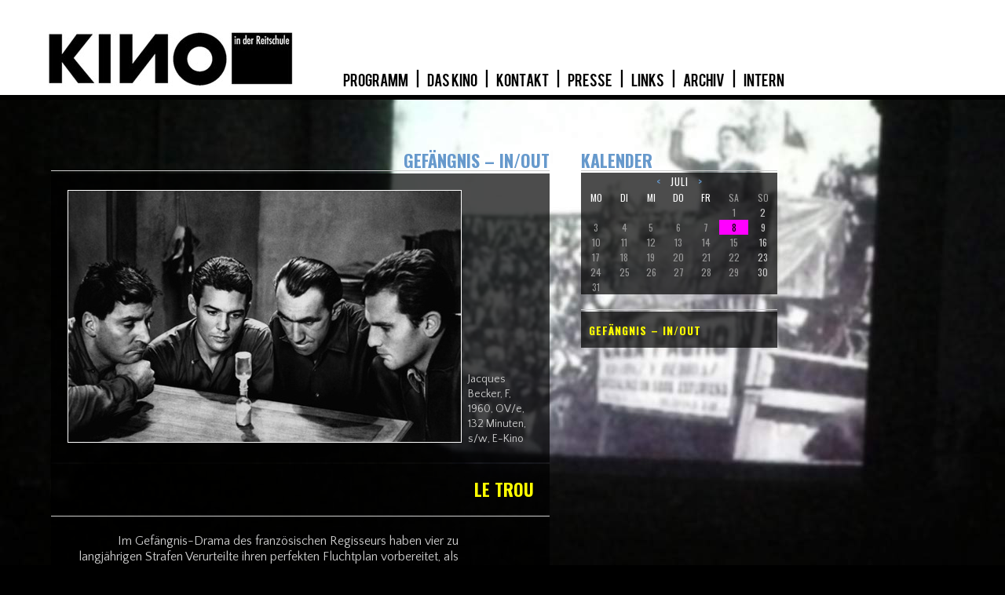

--- FILE ---
content_type: text/html; charset=utf-8
request_url: http://www.kino.reitschule.ch/reitschule/kino/?a=detail&id=294&kaldat=2023-05-01&kaldat=2023-06-01&kaldat=2023-07-01
body_size: 2164
content:
<?

function get1fromtable($t,$w){
    global $sqli;
    $sql="SELECT * FROM $t WHERE $w LIMIT 1"; 
	$result=mysqli_query($sqli,$sql);
	if (mysqli_num_rows($result)!=0){
		$res= mysqli_fetch_assoc($result);
		
		return($res);
	} else {
		return false;
	}
}

function getfromtable($t,$w){
    global $sqli;
    $res=array();
	$sql="SELECT * FROM $t WHERE $w"; 
	$result=mysqli_query($sqli,$sql);
	//echo $sql;
	if (mysqli_num_rows($result)!=0){
		while ($r= mysqli_fetch_assoc($result)){
			$res[]=$r;
		}
		
		return($res);
	} else {
		return false;
	}
}

function getfromselect($s){
    global $sqli;
    $res=array();
	$sql=$s; 
	$result=mysqli_query($sqli,$sql);
	//echo $sql;
	if (mysqli_num_rows($result)!=0){
		while ($r= mysqli_fetch_assoc($result)){
			$res[]=$r;
		}
		
		return($res);
	} else {
		return false;
	}
}

function getfromtablebyid($t,$w){
    global $sqli;
    $res=array();
	$sql="SELECT * FROM $t WHERE $w"; 
	$result=mysqli_query($sqli,$sql);
	if (mysqli_num_rows($result)!=0){
		while ($r= mysqli_fetch_assoc($result)){
			$res[$r['id']]=$r;
		}
		
		return($res);
	} else {
		return false;
	}
}



?>
<!DOCTYPE html>
<html class="hg">
	<head>
		<title>kino in der reitschule</title>
		<meta http-equiv="Content-Type" content="text/html; charset=utf-8" />
<link href="css/filme.css" rel="stylesheet" type="text/css" />
<link href="http://fonts.googleapis.com/css?family=Oswald:700,400" rel="stylesheet" type="text/css" />
<link href="http://fonts.googleapis.com/css?family=Quattrocento+Sans:400,400italic,700,700italic" rel="stylesheet" type="text/css" />
<link rel="icon" href="img/signet.png" type="image/png" />
<script type="text/javascript">
	function hintergrundbild(n){
		el=document.body;
		el.style.backgroundImage = 'url('+n+')';
		el=document.getElementById('zykfoto');
		if (el!=null) el.style.backgroundImage = 'url(zyklenbilder//2.jpg)';
	}
</script>
</head>
<body id="thebody" class="hg" onload="hintergrundbild('hintergrundbilder/kkf/21.jpg')">
<nav>
	<a href="./" class="none"><img src="img/kinologo.jpg" alt="kinologo" width="314" height="70" /></a>
	<img src="img/nix.gif" alt=" " width="55" height="1" />
	<span class="nobr"> <a href="?a=liste" class="bl"> &nbsp; PROGRAMM &nbsp; </a> &nbsp; | &nbsp;  <a href="?a=spage&amp;name=geschichte" class="bl"> &nbsp; DAS KINO &nbsp; </a> &nbsp; | &nbsp;  <a href="?a=spage&amp;name=kontakt" class="bl"> &nbsp; KONTAKT &nbsp; </a> &nbsp; | &nbsp;  <a href="?a=spage&amp;name=presse" class="bl"> &nbsp; PRESSE &nbsp; </a> &nbsp; | &nbsp;  <a href="?a=spage&amp;name=links" class="bl"> &nbsp; LINKS &nbsp; </a> &nbsp; | &nbsp;  <a href="?a=liste&amp;ar=1" class="bl"> &nbsp; ARCHIV &nbsp; </a> &nbsp; | &nbsp;  <a href="http://kino.reitschule.ch/reitschule/kino/intern/index.shtml" class="bl">&nbsp; INTERN &nbsp;</a></span>
</nav>
<div class="clear-l">
	&nbsp;
</div>
<div class="black">
</div>


	<div class="space"> </div>
	<div class="clear-l">
	&nbsp;
	</div>


	
	
			<article>
		<section>
		<h1 class="titel">Gefängnis – In/Out</h1>
		<hr>
		<div class="box">
		<table>
		<tr>
			<td><img width="500" src="filmbilder/00263/1.jpg" class="film" /></td>
			<td> &nbsp; </td>
			<td class="bottom">
			<span class="txt-flm">
			Jacques Becker, F, 1960, OV/e, 132 Minuten, s/w, E-Kino
			</span>
			</td>
		</tr>
		</table>
		</div>
	<div class="clear-l"> </div>
	<div class="pxl"> </div>
		<div class="box">
			<h1 class="zf5">Le Trou</h1>
		</div>
		<div class="clear-l"> </div>
		<div class="pxl"> </div>
		<div class="box-solid">
		<table><tr><td class="right">
		<span class="txt-flm2">Im Gefängnis-Drama des französischen Regisseurs haben vier zu langjährigen Strafen Verurteilte ihren perfekten Fluchtplan vorbereitet, als ein Neuling in ihre Zelle versetzt wird. Misstrauen, Loyalität, die Umsetzung ihres Planes wird auf harte Proben gestellt. – Der letzte Film des früheren Assistenten von Jean Renoir, welcher mit «Touchez pas au Grisbi» (1954) einen Klassiker der Série Noire geschaffen hatte, und auch hier ein letztes Mal soziale und psychologische Spannungen in ein Drama gepackt hat, welches zum Vorbild für so viele spätere Gefängnis-Streifen geworden ist.<br /><br /></span>
			<hr><hr>
			<span class="txt-flm">mit André Bervil, Jean Keraudy, Michel Constantin, Philippe Leroy</span>
		</td><td class="spieltam"> </td></tr></table>
		</div>
	</section>
	</article>
	
		
	<article>		
		<aside>
			<h1>Kalender</h1>
		<hr>
		<table class="monat">
			<tbody>
			<tr>
<td class="monatsname" colspan="7"><a href="?a=detail&id=294&kaldat=2023-05-01&kaldat=2023-06-01&kaldat=2023-07-01&amp;kaldat=2023-06-01">&nbsp; &lt; &nbsp;</a> Juli <a href="?a=detail&id=294&kaldat=2023-05-01&kaldat=2023-06-01&kaldat=2023-07-01&amp;kaldat=2023-08-01">&nbsp; &gt; &nbsp;</a></td>
</tr>
<tr>
<td class="wochentag">MO</td>
<td class="wochentag">DI</td>
<td class="wochentag">MI</td>
<td class="wochentag">DO</td>
<td class="wochentag">FR</td>
<td class="wochentag-wochenende">SA</td>
<td class="wochentag-wochenende">SO</td>
</tr><tr><td class="werktag"></td><td class="werktag"></td><td class="werktag"></td><td class="werktag"></td><td class="werktag"></td><td class="werktag">1</td><td class="wochenende">2</td></tr>
<tr><td class="werktag">3</td><td class="werktag">4</td><td class="werktag">5</td><td class="werktag">6</td><td class="werktag">7</td><td class="zf4"><a href="?detail&id=	1429" class="zl4">8</a></td><td class="wochenende">9</td></tr>
<tr><td class="werktag">10</td><td class="werktag">11</td><td class="werktag">12</td><td class="werktag">13</td><td class="werktag">14</td><td class="werktag">15</td><td class="wochenende">16</td></tr>
<tr><td class="werktag">17</td><td class="werktag">18</td><td class="werktag">19</td><td class="werktag">20</td><td class="werktag">21</td><td class="werktag">22</td><td class="wochenende">23</td></tr>
<tr><td class="werktag">24</td><td class="werktag">25</td><td class="werktag">26</td><td class="werktag">27</td><td class="werktag">28</td><td class="werktag">29</td><td class="wochenende">30</td></tr>
<tr><td class="werktag">31</td><td class="werktag"></td><td class="werktag"></td><td class="werktag"></td><td class="werktag"></td><td class="werktag"></td><td class="wochenende"></td></tr>
			</tbody>
		</table>
		<br />	
		<hr>
		<div class="trans">
			    
			<h3 class="zf5"><a href="?a=zyklus&amp;id=72" class="zr5">Gefängnis – In/Out</a></h3>
			
			    
		</div>
	</aside>
	<div class="clear-both">
		&nbsp;
	</div>
</article><br />
</body>
</html>